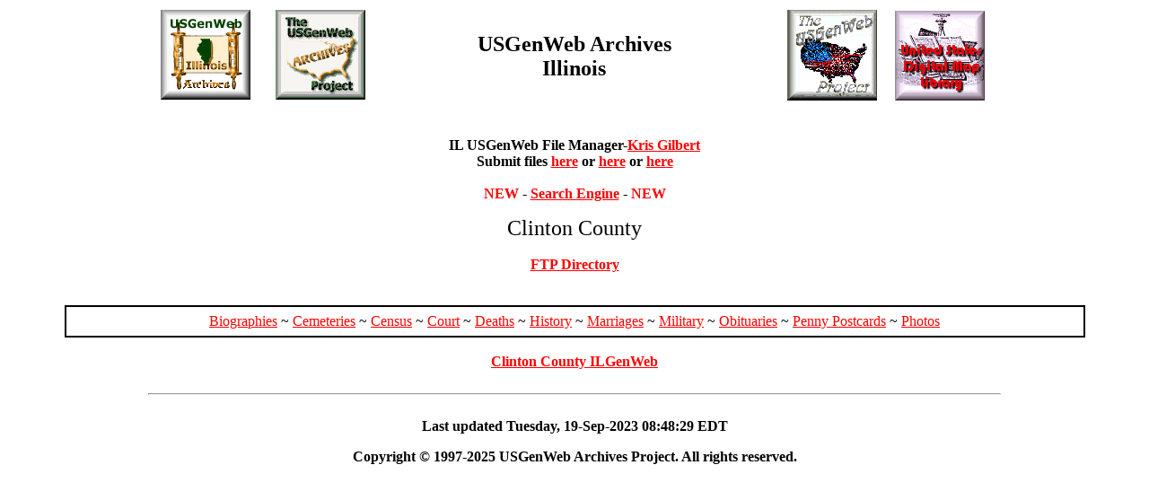

--- FILE ---
content_type: text/html
request_url: http://www.usgwarchives.net/il/clinton/clinton.htm
body_size: 1305
content:
<html>  <head>
<title>Clinton County, IL - USGenWeb Archives Project</title>
<meta name="Author" content="Illinois Archives File Manager">
<meta name="GOOGLEBOT" content="NOINDEX, NOFOLLOW">
<meta name="GOOGLEBOT" content="NOSNIPPET">
<style>
body,td,th {
	font-family: Book Antiqua;
}
a:link {
	color: #FF0000;
}
a:visited {
	color: #000000;
}
a:active {
	color: #CC0099;
}
.style1 {
	font-family: Calligrapher;
	font-size: x-large;
}

-->
</style>
<meta http-equiv="Content-Type" content="text/html; charset=iso-8859-1"></HEAD>

<p><style type="text/css">
<!--
body,td,th {
	font-family: Georgia, Times New Roman, Times, serif;
}
.style25 {font-size: x-large}
.style26 {color: #FF0000}
-->
</style>

<table width="80%" border="0" align="center">
  <tr bordercolor="#000000">
    <th width="25%" align="center" scope="col">
    <a href="http://usgwarchives.net/il/ilfiles.htm"><img src="http://usgwarchives.net/il/il_arch.gif" alt="IL USGenWeb Archives" border="0"></a> &nbsp; &nbsp; &nbsp;
	  <a href="http://usgwarchives.net"><img src="http://usgwarchives.net/il/usgwarch.gif" alt="USGenWeb Archives" border="0"></a></th>
    <th width="30%" align="center" scope="col"><span class="style1">USGenWeb Archives<br> Illinois</span></th>
    <th width="25%" align="center" scope="col">
	<a href="http://usgenweb.org"><img src="http://usgwarchives.net/il/usgw.gif" alt="USGenWeb Project" border="0"></a> &nbsp;&nbsp;&nbsp;
    <a href="http://usgwarchives.net/maps/"><img src="http://usgwarchives.net/il/usdl.gif" alt="USGenWeb Archives Digital Maps" border="0"></a></th>

    </tr>
</table>
<br>
<center><strong>
IL USGenWeb File Manager-<A href="mailto:grave.quest@gmail.com">Kris Gilbert</a>

<br>
Submit files <a href="http://www.genrecords.org/ilfiles/">here</a> or
<a href="http://www.genrecords.net/ilfiles/">here</a> or
<a href="http://www.poppet.org/ilfiles/">here</a><br>
<br>
<span class="style26">NEW</span> - <a href="http://www.usgwarchives.ne&#116;/search/search.cgi/searchil.htm">Search Engine</a> - <span class="style26">NEW</span><br>
</strong></center>

</p>

<center>
<span class="style1">Clinton County</span><br>
<br>

<strong>
<a href="http://files.usgwarchives.net/il/clinton/">FTP Directory</a><br>
</strong></center>
<br>
<br>

  <table width="90%" border="1" align="center" cellpadding="7" cellspacing="0" bordercolor="#000000">
    <tr>
      <td align="center">
      <a href="bios.html">Biographies</a> ~
      <a href="cemeteries.html">Cemeteries</a> ~
      <a href="census/clincens.htm">Census</a> ~
      <a href="court.html">Court</a> ~
      <a href="vitals/deaths.html">Deaths</a> ~
      <a href="history.html">History</a> ~
      <a href="vitals/marriages.html">Marriages</a> ~
      <a href="military.html">Military</a> ~
      <a href="obits.html">Obituaries</a> ~
      <a href="http://www.usgwarchives.net/il/clinton/postcards/ppcs-clinton.html">Penny Postcards</a> ~
      <a href="photos.html">Photos</a></td>
    </tr>
  </table>
<br>

<center>
  <strong>
<A HREF="http://clinton.illinoisgenweb.org/">Clinton County ILGenWeb</A><br>
<br>

<HR WIDTH="75%">
<br>
Last updated
Tuesday, 19-Sep-2023 08:48:29 EDT<br>
</strong></center>  

<p><style type="text/css">
<!--
body,td,th {
	font-family: Georgia, Times New Roman, Times, serif;
}
-->
</style>
<strong>
<script language="JavaScript">HoldDate=new Date().getYear();HoldDate=1900+HoldDate;</script>

<p align="center">Copyright &copy; 1997-<script language="JavaScript">document.write(HoldDate);</script>
 USGenWeb Archives Project. All rights reserved.</strong></p>
<br>


</p>

</BODY>
</HTML>
